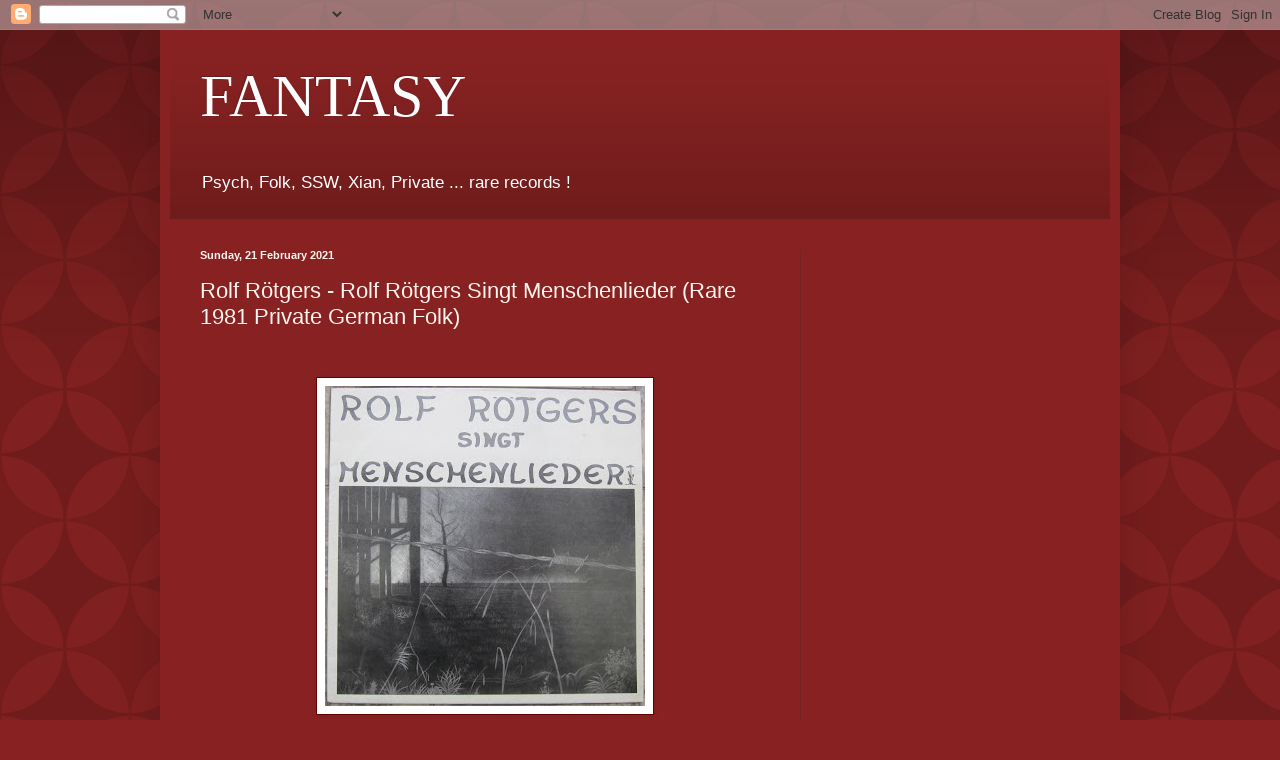

--- FILE ---
content_type: text/html; charset=utf-8
request_url: https://www.google.com/recaptcha/api2/aframe
body_size: 268
content:
<!DOCTYPE HTML><html><head><meta http-equiv="content-type" content="text/html; charset=UTF-8"></head><body><script nonce="7GSmlaYZDTvJG3GYeFLZYQ">/** Anti-fraud and anti-abuse applications only. See google.com/recaptcha */ try{var clients={'sodar':'https://pagead2.googlesyndication.com/pagead/sodar?'};window.addEventListener("message",function(a){try{if(a.source===window.parent){var b=JSON.parse(a.data);var c=clients[b['id']];if(c){var d=document.createElement('img');d.src=c+b['params']+'&rc='+(localStorage.getItem("rc::a")?sessionStorage.getItem("rc::b"):"");window.document.body.appendChild(d);sessionStorage.setItem("rc::e",parseInt(sessionStorage.getItem("rc::e")||0)+1);localStorage.setItem("rc::h",'1768828252011');}}}catch(b){}});window.parent.postMessage("_grecaptcha_ready", "*");}catch(b){}</script></body></html>